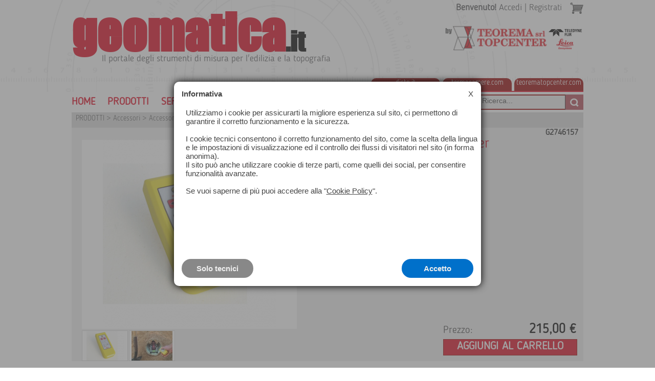

--- FILE ---
content_type: text/html; charset=utf-8
request_url: https://geomatica.it/a.pag/ir-telecomando-per-livello-piper-pzk987kzczk1071.html
body_size: 9757
content:

<!DOCTYPE html PUBLIC "-//W3C//DTD HTML 4.01 Transitional//EN">

<HTML>
<HEAD>

<META http-equiv='Content-Type' content='text/html; charset=utf-8'>
<META name='DESCRIPTION' content="Telecomando per Livello Laser per Fognature Piper">
<META name='KEYWORDS' content="Telecomando per Livello Laser per Fognature Piper">
<META NAME='distribution' content='global'>
<META NAME='RESOURCE-TYPE' content='document'>
<META NAME='robots' content='all'>
<META NAME='robots' content='index'>
<META NAME='robots' content='follow'>
<META NAME='revisit-after' content="2 days">

<script language='javascript' type='text/javascript'>
var larg=window.screen.width*1; var larg2=window.innerWidth*1; if(larg<750){window.location.href=window.location.href+'?/'+larg+'.'+larg2+'/mobilevrs';}

function Menu(aurl){ window.location.href=aurl; }
function ToDeskVers(){
  var flag=confirm('Confermi il passaggio alla versione desktop?\nPotrete ripassare alla versione mobile dal link in fondo al sito');
  if(flag==true){window.location.href=window.location.href+'?/deskvrs';}
}
</script>
<TITLE>Telecomando per Piper</TITLE>
<SCRIPTKO type='text/javascript' src='/awstats_misc_tracker.js'></SCRIPTKO>
<SCRIPT type='text/javascript' src='/conf_files/jscript.js'></SCRIPT>
<SCRIPT type='text/javascript' src='/confadm_files/jscript2.js'></SCRIPT>
<SCRIPT type='text/javascript' src='/conf_files/jscripform.js'></SCRIPT>
<SCRIPT type='text/javascript' src='/conf_files/jquery.min.js'></script>

<script async defer data-website-id='506b8ab7-0b97-452a-adec-35cb6c082546' src='https://stats.vmteca.net/umami.js'></script>

<link rel="apple-touch-icon" sizes="180x180" href="/favicon-apple-touch-icon.png">
<link rel="icon" type="image/png" sizes="32x32" href="/favicon-32x32.png">
<link rel="icon" type="image/png" sizes="16x16" href="/favicon-16x16.png">
<link rel="manifest" href="/favicon.webmanifest">
<link rel="mask-icon" href="/favicon-safari-pinned-tab.svg" color="#5bbad5">
<meta name="msapplication-TileColor" content="#da532c">
<meta name="theme-color" content="#ffffff">

<link rel='stylesheet' href='/templates/style_site1.css' type='text/css'>

<script>
  (function(i,s,o,g,r,a,m){i['GoogleAnalyticsObject']=r;i[r]=i[r]||function(){
  (i[r].q=i[r].q||[]).push(arguments)},i[r].l=1*new Date();a=s.createElement(o),
  m=s.getElementsByTagName(o)[0];a.async=1;a.src=g;m.parentNode.insertBefore(a,m)
  })(window,document,'script','//www.google-analytics.com/analytics.js','ga');
  ga('create','UA-86516135-1','www.geomatica.it');
  ga('require','displayfeatures');
  ga('set','anonymizeIp',true);
  ga('send', 'pageview');
</script>
  
</HEAD>
<BODY id=fullbody topmargin=0 leftmargin=0 MARGINHEIGHT=0 MARGINWIDTH=0>
<DIV ID=formnt style='position:absolute; left:1px; top:1px; width:20px; height:20px; visibility:hidden; background:#ff0000; z-index:20;'>
  <input type=hidden name=xmobvers id=xmobvers value='0'><input type=hidden name=xmobversrs id=xmobversrs value='0'>
  <DIV><IFRAME id='iformnt' name='iformnt' src='/images/empty.png' width=20 height=20 frameborder=0 marginwidth=0 marginheight=0 scrolling=no align=left></IFRAME></DIV>
</DIV>
<DIV ID=zoom_gallery style='position:absolute; left:20px; top:10px; width:800px; height:600px; margin:0px; z-index:30; display:none;'>&nbsp;</DIV>
<DIV id=GreyScreen class=GreyScreen>&nbsp;</DIV>
<center>

<DIV id=maindiv style='position:relative; width:100%; margin:0px;'>

  <script type="text/javascript">
	function LinkDiv(quale,stato){
	  var kk=document.getElementById('LinkBase'+quale);
	  if(stato=='S'){var sts='block';}else{var sts='none';}
	  kk.style.display=sts;
	}
  </script>
  
  <script language='javascript' type='text/javascript'>
    // Nasconte tutte le tendine tranne quella indicata che viene visualizzata
    function SumMenuZ(){ document.getElementById('Tsubmn').style.display='none'; document.getElementById('TsubmnBox').innerHTML='&nbsp;'; }
    function SumMenuO(key){
	  if(document.getElementById('HtmlSubmn'+key)){
	    document.getElementById('TsubmnBox').innerHTML=document.getElementById('HtmlSubmn'+key).innerHTML; document.getElementById('Tsubmn').style.display='block';
	  }else{ SumMenuZ(); }
	}
  </script>
  <TABLE id=bigone width=100% height=100% BORDER=0 CELLSPACING=0 CELLPADDING=0>
  <TR height=180 style='background:#FFFFFF url(/images/sfondobar.png) no-repeat center center;'>
    <TD valign=top align=center onmouseover="SumMenuZ();">
	  <DIV style='position:relative; width:1000px; height:180px; margin:0px;'>
        <input id=act_url name=act_url value='/a.pag/ir-telecomando-per-livello-piper-pzk987kzczk1071.html' type=hidden><input id=CarreBottnp name=CarreBottnp value="<img src='/images/empty.png' width=1 height=8><br>!#TXT#! &nbsp;&nbsp;" type=hidden>
	    <DIV style='font-family:xlogo,Arial,Verdana,sans-serif; position:absolute; left:0px; top:-10px; width:600px; height:100px; cursor:pointer; text-align:left; font-size:95px; color:#E2001A;' onClick="Menu('/a.pag/strumenti-topografici-stazioni-totali-pzk1kzpsxzk705.html');">
		  <b>geomatica<span style='color:#000000; font-size:50px;'>.it</span></b>
		</DIV>
	    <DIV style='position:absolute; left:59px; top:105px; width:550px; height:20px; cursor:pointer; text-align:left; font-size:18px; color:#58585A;' onClick="Menu('/a.pag/strumenti-topografici-stazioni-totali-pzk1kzpsxzk705.html');">
		  Il portale degli strumenti di misura per l'edilizia e la topografia
		</DIV>
	    <DIV style='position:absolute; left:724px; top:50px; width:276px; height:50px; cursor:pointer; background:url(/images/logo_teorema55.png) no-repeat center center' onClick="Menu('/a.pag/strumenti-topografici-stazioni-totali-pzk1kzpsxzk705.html');"> </DIV>
	    <DIV style='position:absolute; left:580px; top:153px; width:420px; height:25px;'>
		  <div id=LinkBase1 style='position:absolute; left:5px; top:-83px; width:135px; height:120px; display:none;'>
		    <div class=LinkDiv> </div>
			<div style='position:absolute; left:5px; top:10px; width:45px; height:60px; background:url(/images/link_disto60.png) no-repeat center center;'> </div>
			<div style='position:absolute; left:45px; top:10px; width:90px; height:100px; font-size:left; color:#222222; font-size:14px;'>Distanziometri laser Leica</div>
		  </div>
		  <div id=LinkBase2 style='position:absolute; left:145px; top:-83px; width:135px; height:120px; display:none;'>
		    <div class=LinkDiv> </div>
			<div style='position:absolute; left:5px; top:10px; width:45px; height:60px; background:url(/images/link_termo60.png) no-repeat center center;'> </div>
			<div style='position:absolute; left:45px; top:10px; width:90px; height:100px; font-size:left; color:#222222; font-size:14px;'>Termografia IR Termocamere Flir</div>
		  </div>
		  <div id=LinkBase3 style='position:absolute; left:285px; top:-83px; width:135px; height:120px; display:none;'>
		    <div class=LinkDiv> </div>
			<div style='position:absolute; left:5px; top:10px; width:45px; height:60px; background:url(/images/link_topce60.png) no-repeat center center;'> </div>
			<div style='position:absolute; left:45px; top:10px; width:90px; height:100px; font-size:left; color:#222222; font-size:14px;'>Strumentazione Topografica Usata e Certificata</div>
		  </div>
		  <a href='http://www.disto.it/'><div class=LinkWbOff onmouseover="this.className='LinkWbOvr'; LinkDiv('1','S');" onmouseout="this.className='LinkWbOff'; LinkDiv('1','N');">disto.it</div></a>
		  <a href='http://www.termocamere.com/'><div class=LinkWbOff onmouseover="this.className='LinkWbOvr'; LinkDiv('2','S');" onmouseout="this.className='LinkWbOff'; LinkDiv('2','N');">termocamere.com</div></a>
		  <a href='http://www.teorematopcenter.com/'><div class=LinkWbOff onmouseover="this.className='LinkWbOvr'; LinkDiv('3','S');" onmouseout="this.className='LinkWbOff'; LinkDiv('3','N');">teorematopcenter.com</div></a>
		</DIV>
        <DIV style='position:absolute; left:540px; top:178px; width:460px; height:2px; overflow:hidden; background:#E2001A;'> </DIV>
        <DIV id=BarLogBott class=BarLogBott style='position:absolute; left:558px; top:5px; width:400px; height:35px; overflow:hidden; text-align:right;'><b>Benvenuto!</b>  <a href='#' onClick="GoLoginShow('1');">Accedi</a> | <span class=BarLogBott2><a href='#' onClick="Menu('/a.pag?p=23');">Registrati</a></span></DIV>
		<DIV id=CarreBottn class=MenuCarreOff onmouseover="this.className='MenuCarreOn';" onmouseout="this.className='MenuCarreOff';" onClick="Menu('index.php?s=115');" style='position:absolute; left:973px; top:5px;'> </DIV>
  </DIV>
	</TD>
  </TR>
  <TR height=40>
    <TD valign=top align=center>
	  <DIV style='position:relative; width:100%; height:40px; background:#FFFFFF; z-index:5;'>
	    <DIV style='position:absolute; display:none; left:0px; top:20px; width:100%; height:20px; z-index:5; border-width:1px; border-style:none none solid none; border-color:#BBBBBB; border-radius:0px; box-shadow:0px 0px 8px 0px #BBBBBB;'></DIV>
	    <DIV style='position:absolute; display:none; left:0px; top:0px; width:100%; height:39px; background:#FFFFFF; z-index:5;'> </DIV>
	    <DIV id=02x style='position:relative; width:1000px; height:40px; margin:0px; z-index:5;'>
  <DIV id=TopBar02 style='position:absolute; left:0px; top:0px; height:40px; text-align;left;'>
  <TABLE height=40 BORDER=0 CELLSPACING=0 CELLPADDING=0><TR>
  <TD class=BarSup2BottOFF onmouseover="this.className='BarSup2BottON'; SumMenuZ();" onmouseout="this.className='BarSup2BottOFF';" onClick="Menu('/a.pag/strumenti-topografici-stazioni-totali-pzk1kzpsxzk705.html');" align=left>Home&nbsp;&nbsp;</TD>
      <TD class=BarSup2BottOFF onmouseover="this.className='BarSup2BottON'; SumMenuO('907');" onmouseout="this.className='BarSup2BottOFF';"  align=center>&nbsp;&nbsp;PRODOTTI&nbsp;&nbsp;</TD>
    <TD class=BarSup2BottOFF onmouseover="this.className='BarSup2BottON'; SumMenuO('1381');" onmouseout="this.className='BarSup2BottOFF';" onClick="Menu('/cat.pag/servizi-czk1381kzpsxzk515.html');" align=center>&nbsp;&nbsp;SERVIZI <NOSCRIPT><A href='/cat.pag/servizi-czk1381kzpsxzk515.html'>Servizi</A></NOSCRIPT>&nbsp;&nbsp;</TD>
    <TD class=BarSup2BottOFF onmouseover="this.className='BarSup2BottON'; SumMenuO('1188');" onmouseout="this.className='BarSup2BottOFF';" onClick="Menu('/cat.pag/chi-siamo-czk1188kzpsxzk515.html');" align=center>&nbsp;&nbsp;CHI SIAMO<NOSCRIPT><A href='/cat.pag/chi-siamo-czk1188kzpsxzk515.html'>CHI SIAMO</A></NOSCRIPT>&nbsp;&nbsp;</TD>
    <TD class=BarSup2BottOFF onmouseover="this.className='BarSup2BottON'; SumMenuO('1354');" onmouseout="this.className='BarSup2BottOFF';" onClick="Menu('/cat.pag/contatti-czk1354kzpsxzk515.html');" align=center>&nbsp;&nbsp;CONTATTI<NOSCRIPT><A href='/cat.pag/contatti-czk1354kzpsxzk515.html'>CONTATTI</A></NOSCRIPT>&nbsp;&nbsp;</TD>
    <TD class=BarSup2BottOFF onmouseover="this.className='BarSup2BottON'; SumMenuO('1409');" onmouseout="this.className='BarSup2BottOFF';" onClick="Menu('/cat.pag/lavora-con-noi-czk1409kzpsxzk515.html');" align=center>&nbsp;&nbsp;Lavora Con noi<NOSCRIPT><A href='/cat.pag/lavora-con-noi-czk1409kzpsxzk515.html'>Lavora Con noi</A></NOSCRIPT>&nbsp;&nbsp;</TD>
  </TR></TABLE>
  </DIV>
        <DIV id=Tsubmn style='position:absolute; left:0px; top:40px; width:1000px; display:none; background: url(/images/submenu_bgx.png) repeat; z-index:5; border-width:1px; border-style:solid; border-color:#999999; border-radius:0px; box-shadow:0px 0px 8px 0px #999999;'><TABLE width=100% BORDER=0 CELLSPACING=0 CELLPADDING=0>
       <TR height=1><TD><img src='/images/empty.png'></TD></TR>
       <TR id=TsubmnBox><TD>&nbsp;</TD></TR>
       <TR height=20><TD><img src='/images/empty.png'></TD></TR>
       <TR height=5><TD><img src='/images/empty.png'></TD></TR>
      </TABLE></DIV>

        <DIV id=HtmlSubmn907 style='display:none; width:1px; height:1px; overflow:hidden;'>
        <DIV class=BarSubBoxC>
          <DIV class=BarSubBoxF>
            <DIV class=BarSubTBottOFF onmouseover="this.className='BarSubTBottON';" onmouseout="this.className='BarSubTBottOFF';" onClick="Menu('/cat.pag/[base64].html');">STAZIONI TOTALI  </DIV>
            <DIV class=BarSubBottOFF onmouseover="this.className='BarSubBottON';" onmouseout="this.className='BarSubBottOFF';" onClick="Menu('/cat.pag/stazione-totale-leica-ms60-czk1140kzpsxzk520.html');">Stazione Totale Leica MS60</DIV>
            <DIV class=BarSubBottOFF onmouseover="this.className='BarSubBottON';" onmouseout="this.className='BarSubBottOFF';" onClick="Menu('/cat.pag/stazioni-totali-robotizzate--czk852kzpsxzk520.html');">Stazioni Totali Robotizzate </DIV>
            <DIV class=BarSubBottOFF onmouseover="this.className='BarSubBottON';" onmouseout="this.className='BarSubBottOFF';" onClick="Menu('/cat.pag/stazioni-totali-manuali-czk1348kzpsxzk520.html');">Stazioni Totali Manuali</DIV>
          </DIV>
          <DIV class=BarSubBoxF>
            <DIV class=BarSubTBottOFF onmouseover="this.className='BarSubTBottON';" onmouseout="this.className='BarSubTBottOFF';" onClick="Menu('/cat.pag/sistemi-gpsgnss-czk975kzpsxzk520.html');">SISTEMI GPS/GNSS</DIV>
          </DIV>
          <DIV class=BarSubBoxF>
            <DIV class=BarSubTBottOFF onmouseover="this.className='BarSubTBottON';" onmouseout="this.className='BarSubTBottOFF';" onClick="Menu('/cat.pag/3d-laser-scanner-blk360-hds-blk360-laser-scanner-rtc360-laser-scanner-p16-laser-scanner-hds-p30-czk1003kzpsxzk520.html');">3D LASER SCANNER</DIV>
            <DIV class=BarSubBottOFF onmouseover="this.className='BarSubBottON';" onmouseout="this.className='BarSubBottOFF';" onClick="Menu('/cat.pag/[base64].html');">Laser Scanner Leica serie BLK</DIV>
            <DIV class=BarSubBottOFF onmouseover="this.className='BarSubBottON';" onmouseout="this.className='BarSubBottOFF';" onClick="Menu('/cat.pag/[base64].html');">Laser Scanner Leica Alta Precisione</DIV>
            <DIV class=BarSubBottOFF onmouseover="this.className='BarSubBottON';" onmouseout="this.className='BarSubBottOFF';" onClick="Menu('/cat.pag/leica-rtc360-laser-scanner-czk443kzpsxzk520.html');">Leica RTC360</DIV>
          </DIV>
          <DIV class=BarSubBoxF>
            <DIV class=BarSubTBottOFF onmouseover="this.className='BarSubTBottON';" onmouseout="this.className='BarSubTBottOFF';" onClick="Menu('/cat.pag/misura-temperatura-corporea-czk1391kzpsxzk520.html');">MISURA TEMPERATURA CORPOREA</DIV>
          </DIV>
          <DIV class=BarSubBoxF>
            <DIV class=BarSubTBottOFF onmouseover="this.className='BarSubTBottON';" onmouseout="this.className='BarSubTBottOFF';" onClick="Menu('/cat.pag/sistemi-di-monitoraggio--czk433kzpsxzk520.html');">SISTEMI DI MONITORAGGIO </DIV>
            <DIV class=BarSubBottOFF onmouseover="this.className='BarSubBottON';" onmouseout="this.className='BarSubBottOFF';" onClick="Menu('/cat.pag/sensori-di-monitoraggio-czk1444kzpsxzk520.html');">Sensori di monitoraggio</DIV>
          </DIV>
          <DIV class=BarSubBoxF>
            <DIV class=BarSubTBottOFF onmouseover="this.className='BarSubTBottON';" onmouseout="this.className='BarSubTBottOFF';" onClick="Menu('/cat.pag/soluzioni-per-il-tunneling-czk900kzpsxzk520.html');">SOLUZIONI PER IL TUNNELING</DIV>
          </DIV>
          <DIV class=BarSubBoxF>
            <DIV class=BarSubTBottOFF onmouseover="this.className='BarSubTBottON';" onmouseout="this.className='BarSubTBottOFF';" onClick="Menu('/cat.pag/sistemi-mobile-mapping-czk1212kzpsxzk520.html');">SISTEMI MOBILE MAPPING</DIV>
          </DIV>
        </DIV>
        <DIV class=BarSubBoxC>
          <DIV class=BarSubBoxF>
            <DIV class=BarSubTBottOFF onmouseover="this.className='BarSubTBottON';" onmouseout="this.className='BarSubTBottOFF';" onClick="Menu('/cat.pag/droni--czk759kzpsxzk520.html');">DRONI</DIV>
          </DIV>
          <DIV class=BarSubBoxF>
            <DIV class=BarSubTBottOFF onmouseover="this.className='BarSubTBottON';" onmouseout="this.className='BarSubTBottOFF';" onClick="Menu('/cat.pag/accessori-strumenti-czk1014kzpsxzk520.html');">ACCESSORI STRUMENTI</DIV>
          </DIV>
          <DIV class=BarSubBoxF>
            <DIV class=BarSubTBottOFF onmouseover="this.className='BarSubTBottON';" onmouseout="this.className='BarSubTBottOFF';" onClick="Menu('/cat.pag/strumenti-da-cantiere--czk329kzpsxzk520.html');">STRUMENTI DA CANTIERE</DIV>
          </DIV>
          <DIV class=BarSubBoxF>
            <DIV class=BarSubTBottOFF onmouseover="this.className='BarSubTBottON';" onmouseout="this.className='BarSubTBottOFF';" onClick="Menu('/cat.pag/rilievo-dinterni-czk1455kzpsxzk520.html');">RILIEVO D'INTERNI</DIV>
          </DIV>
          <DIV class=BarSubBoxF>
            <DIV class=BarSubTBottOFF onmouseover="this.className='BarSubTBottON';" onmouseout="this.className='BarSubTBottOFF';" onClick="Menu('/cat.pag/livelli-czk971kzpsxzk520.html');">LIVELLI</DIV>
          </DIV>
          <DIV class=BarSubBoxF>
            <DIV class=BarSubTBottOFF onmouseover="this.className='BarSubTBottON';" onmouseout="this.className='BarSubTBottOFF';" onClick="Menu('/cat.pag/teodoliti-tacheometri-ed-accessori-czk973kzpsxzk520.html');">TEODOLITI e TACHEOMETRI</DIV>
          </DIV>
          <DIV class=BarSubBoxF>
            <DIV class=BarSubTBottOFF onmouseover="this.className='BarSubTBottON';" onmouseout="this.className='BarSubTBottOFF';" onClick="Menu('/cat.pag/misuratori-stradali-e-rotelle-metriche-czk967kzpsxzk520.html');">MISURATORI STRADALI </DIV>
          </DIV>
        </DIV>
        <DIV class=BarSubBoxC>
          <DIV class=BarSubBoxF>
            <DIV class=BarSubTBottOFF onmouseover="this.className='BarSubTBottON';" onmouseout="this.className='BarSubTBottOFF';" onClick="Menu('/cat.pag/strumenti-outdoor-czk301kzpsxzk520.html');">STRUMENTI OUTDOOR</DIV>
          </DIV>
          <DIV class=BarSubBoxF>
            <DIV class=BarSubTBottOFF onmouseover="this.className='BarSubTBottON';" onmouseout="this.className='BarSubTBottOFF';" onClick="Menu('/cat.pag/controlli-non-distruttivi-czk1310kzpsxzk520.html');">CONTROLLI NON DISTRUTTIVI</DIV>
          </DIV>
          <DIV class=BarSubBoxF>
            <DIV class=BarSubTBottOFF onmouseover="this.className='BarSubTBottON';" onmouseout="this.className='BarSubTBottOFF';" onClick="Menu('/cat.pag/software-czk1288kzpsxzk520.html');">SOFTWARE</DIV>
          </DIV>
          <DIV class=BarSubBoxF>
            <DIV class=BarSubTBottOFF onmouseover="this.className='BarSubTBottON';" onmouseout="this.className='BarSubTBottOFF';" onClick="Menu('/cat.pag/disto-lino-3d-disto-czk294kzpsxzk520.html');">DISTO - LINO -  3D DISTO</DIV>
          </DIV>
          <DIV class=BarSubBoxF>
            <DIV class=BarSubTBottOFF onmouseover="this.className='BarSubTBottON';" onmouseout="this.className='BarSubTBottOFF';" onClick="Menu('/cat.pag/termocamere-ir-e-termoigrometri-flir-czk996kzpsxzk520.html');">TERMOCAMERE "IR" e  TERMOIGROMETRI FLIR</DIV>
          </DIV>
          <DIV class=BarSubBoxF>
            <DIV class=BarSubTBottOFF onmouseover="this.className='BarSubTBottON';" onmouseout="this.className='BarSubTBottOFF';" onClick="Menu('/cat.pag/metereologia-temperatura-umidit-czk969kzpsxzk520.html');">METEOROLOGIA, TEMPERATURA e UMIDITA'</DIV>
          </DIV>
          <DIV class=BarSubBoxF>
            <DIV class=BarSubTBottOFF onmouseover="this.className='BarSubTBottON';" onmouseout="this.className='BarSubTBottOFF';" onClick="Menu('/cat.pag/sistemi-di-video-ispezione-czk1164kzpsxzk520.html');">SISTEMI DI VIDEO ISPEZIONE</DIV>
          </DIV>
        </DIV>
      </DIV>

  
  <DIV id=TopBar03 style='position:absolute; left:790px; top:5px; width:210px; height:30px; background:#960000; overflow:hidden;'>
    <DIV style='position:absolute; left:2px; top:2px; width:180px; height:26px; background:#F2F2F2; overflow:hidden;'> </DIV>
	<div id=fkcrc style='width:1px; height:1px; overflow:hidden; display:none'>a.pag/ricerca-szk102kzpsxzk710</div>
    <div style='position:absolute; top:3px; left:10px; width:162px; height:15px;'><input name=kkey id=kkey onclick="this.value='';" onkeypress="if(event.keyCode==13) RicercaKey();" style='width:162px; color:#444444; font-size:14px; border-width:0px; background: url(/images/empty.png) repeat transparent;' value="Ricerca..." type=text></div>
    <div style='position: absolute; top:-2px; left:174px; width:36px; height:34px; cursor:pointer; background: url(/images/cerca.png) no-repeat left top;' onclick="RicercaKey();">&nbsp;</div>
  </DIV>
  </DIV>
	  </DIV>
	</TD>
  </TR>
  <TR height=95%>
    <TD valign=top align=center onmouseover="SumMenuZ();">
	  <DIV id=bodyzone style='position:relative; width:1000px; height:100%; margin:0px; background:#FFFFFF;'>
	    <center>
	    <DIV class=CatTree2 style='position:relative; width:1000px; height:30px; text-align:left; margin:0px 0px 0px 0px;'>
<img src='/images/empty.png' width=1 height=5><br>
&nbsp; <a href="/cat.pag/prodotti-czk907kzpsxzk610.html">PRODOTTI</a><NOSCRIPT><A href='/cat.pag/prodotti-czk907kzpsxzk610.html'>PRODOTTI</A></NOSCRIPT> > <a href="/cat.pag/accessori-strumenti-czk1014kzpsxzk610.html">Accessori</a><NOSCRIPT><A href='/cat.pag/accessori-strumenti-czk1014kzpsxzk610.html'>Accessori</A></NOSCRIPT> > <a href="/cat.pag/accessori-livelli-czk1068kzpsxzk610.html">Accessori Livelli</a><NOSCRIPT><A href='/cat.pag/accessori-livelli-czk1068kzpsxzk610.html'>Accessori Livelli</A></NOSCRIPT> > <a href="/cat.pag/ricevitori-e-staffe--ricevitori-movimento-terra-czk1337kzpsxzk610.html">Ricevitori e Staffe / Ricevitori Movimento Terra</a><NOSCRIPT><A href='/cat.pag/ricevitori-e-staffe--ricevitori-movimento-terra-czk1337kzpsxzk610.html'>Ricevitori e Staffe / Ricevitori Movimento Terra</A></NOSCRIPT> </DIV>
  <input type=hidden name=tmpcodart id=tmpcodart value='987'>
  <div style='position:relative; width:100%; height:20px; background:#f2f2f2; margin:0px;'> </div>
  <div style='position:relative; width:100%; background:#F2F2F2; margin:0px;'>
  
    <div style='position:absolute; top:-18px; left:800px; width:190px; text-align:right; overflow:hidden; color:#222222; font-size;15px;'><b>G2746157</b></div>
	<img src='/images/empty.png' width=1 height=4><br>
  
  <TABLE width=1000 BORDER=0 CELLSPACING=0 CELLPADDING=0><tr><td rowspan=2 valign=top>
  <div style='position:relative; width:420px; left:20px; float:left; margin:0px;'><DIV id=GL1mainFVgallery style='position:relative; width:420px; height:433px; margin:0px 0px 0px 0px;  overflow:hidden;' onMouseOver="GalSFfadeBNew('GL1',25,0.1,'','');" onMouseOut="GalSFfadeBNew('GL1',25,-0.1,'','');">
  <DIV id=GL1rullo1FVgallery style='position:absolute; left:0px; top:0px; height:370px;'>
    <DIV style='position:absolute; left:0px; top:0px; width:420px; height:370px; background: #FFFFFF url(/foto/prod_987-19918_big.png) no-repeat center center;'>
      <DIV id=GL1glimgdida_19918 style='width:1px; height:1px; display:none;'></DIV><input type=hidden name=GL1tipo_19918 id=GL1tipo_19918 value='F'> <input type=hidden name=GL1zoom_19918 id=GL1zoom_19918 value='S'>
    </DIV>
    <DIV style='position:absolute; left:420px; top:0px; width:420px; height:370px; background: #FFFFFF url(/foto/prod_987-13073_big.jpg) no-repeat center center;'>
      <DIV id=GL1glimgdida_13073 style='width:1px; height:1px; display:none;'></DIV><input type=hidden name=GL1tipo_13073 id=GL1tipo_13073 value='F'> <input type=hidden name=GL1zoom_13073 id=GL1zoom_13073 value='S'>
    </DIV>
    <DIV style='position:absolute; left:0px; top:0px; width:420px; height:370px; background: #FFFFFF url(/foto/prod_987-19918_big.png) no-repeat center center;'>
      <DIV id=GL1glimgdida_19918 style='width:1px; height:1px; display:none;'></DIV><input type=hidden name=GL1tipo_19918 id=GL1tipo_19918 value='F'> <input type=hidden name=GL1zoom_19918 id=GL1zoom_19918 value='S'>
    </DIV>
  </DIV>
  <input type=hidden name=GL1gallelencokey id=GL1gallelencokey value=' 19918 13073'><input type=hidden name=gallnframe id=GL1gallnframe value='2'><input type=hidden name=gallnframe id=GL1gallnmnframe value='1'>
  <input type=hidden name=GL1hboxgal id=GL1hboxgal value='370'><input type=hidden name=GL1gallnmini id=GL1gallnmini value='4'><input type=hidden name=GL1sxnrot id=GL1sxnrot value='15'><input type=hidden name=GL1loop id=GL1loop value='1'>
  <input type=hidden name=GL1gallposiz id=GL1gallposiz value='1'><input type=hidden name=GL1gallposizmn id=GL1gallposizmn value='1'>
  <input type=hidden name=GL1hboxnav id=GL1hboxnav value='80'><input type=hidden name=GL1hboxdida id=GL1hboxdida value='48'><input type=hidden name=GL1hmenoxvideo id=GL1hmenoxvideo value='50'>
  <input type=hidden name=AutoRunJS-gallery id=AutoRunJS-gallery value="AutoBoxRulloStartNew(420,'-','GL1','5000');">
      <DIV id=GL1posmaschgall style='position:absolute; left:180px; top:0px; width:60px; height:20px; padding-top:3px; background: url(/images/maschera_numpag.png) no-repeat top center; text-align:center; font-weight:bold; font-size:10px; color:#EEEEEE; overflow:hidden; opacity:0.0; filter:alpha(opacity=0);''>&nbsp;</DIV>
      <DIV id=GL1snmaschgall onClick="GalMoveNew(420,'+',-1,'GL1'); GalMoveZLoop('GL1');" style='position:absolute; left:0px; top:121px; width:35px; height:80px; cursor:pointer; background: url(/images/maschera_navds.png) no-repeat top left; opacity:0.0; filter:alpha(opacity=0);''>&nbsp;</DIV>
      <DIV id=GL1zoommaschgall onClick="GalZoomNew(987,'GL1','ZL1'); GalMoveZLoop('GL1');" style='position:absolute; left:170px; top:121px; width:80px; height:80px; display:none; cursor:pointer; background: url(/images/maschera_zoom.png) no-repeat center center; opacity:0.0; filter:alpha(opacity=0);''>&nbsp;</DIV>
      <DIV id=GL1dsmaschgall onClick="GalMoveNew(420,'-',1,'GL1'); GalMoveZLoop('GL1');" style='position:absolute; left:385px; top:121px; width:35px; height:80px; cursor:pointer; background: url(/images/maschera_navsn.png) no-repeat top right; opacity:0.0; filter:alpha(opacity=0);''>&nbsp;</DIV>
      <DIV id=GL1didmaschgall style='position:absolute; left:0px; top:322px; width:420px; height:41px; padding:4px;  background: url(/images/maschera_dida.png); text-align:left; display:none; color:#EEEEEE; overflow:hidden; opacity:0.0; filter:alpha(opacity=0);''>&nbsp;</DIV>
  <DIV id=GL1rullo2FVgallery style='position:absolute; left:0px; top:373px; height:60px; cursor:pointer;'>
    <DIV style='position:absolute; left:0px; top:0px; width:90px; height:60px; background: #FFFFFF url(/foto/prod_987-19918_sml.png) no-repeat center center;'>
    <DIV style='position:absolute; left:0px; top:0px; width:88px; height:58px; overflow:hidden;' class=GallMin_Off onMouseOver="this.className='GallMin_Ovr';" onMouseOut="this.className='GallMin_Off';" onClick="GalMoveToNew(1,420,'GL1'); GalMoveZLoop('GL1');">&nbsp;</DIV>
    </DIV>
    <DIV style='position:absolute; left:92px; top:0px; width:90px; height:60px; background: #FFFFFF url(/foto/prod_987-13073_sml.jpg) no-repeat center center;'>
    <DIV style='position:absolute; left:0px; top:0px; width:88px; height:58px; overflow:hidden;' class=GallMin_Off onMouseOver="this.className='GallMin_Ovr';" onMouseOut="this.className='GallMin_Off';" onClick="GalMoveToNew(2,420,'GL1'); GalMoveZLoop('GL1');">&nbsp;</DIV>
    </DIV>
  </DIV>
</DIV>
<script language='javascript' type='text/javascript'>AutoBoxRulloStartNew(420,'-','GL1','5000');</script>
</div></td><td valign=top>
    <div class=TitoloArt style='position:relative; top:-5px; left:20px; width:520px; text-align:left; margin:0px; overflow:hidden;'>
	  <h1>IR Telecomando per Livello Piper</h1>
  
	</div>
	</td></tr>
	<tr><td valign=bottom>
    <div style='position:relative; width:520px; left:20px; text-align:left; margin:0px;'>
	
	<div class=TxtPaginaLbl style='height:70px; float:right;'>
	  <div style='position:relative; width:260px; margin:0px;'>
	    <div style='position:relative; width:80px; float:left; margin:0px;'>Prezzo:</div> <div class=TxtPaginaPrz style='float:right; margin:0px;'>215,<span class=>00</span>&nbsp;€</div>
		<div style='position:relative; width:1px; height:1px; margin:0px; overflow:hidden; clear:both;'> </div>
	  </div>
	  <div class=TxtPagCarrOff onmouseover="this.className='TxtPagCarrOn'" onmouseout="this.className='TxtPagCarrOff'" onClick="Compra(event,document.getElementById('tmpcodart').value,'0');" style='position:relative; margin:0px;'><nobr>AGGIUNGI AL CARRELLO</nobr></div>
	</div>
	<div style='position:relative; width:1px; height:1px; margin:0px; overflow:hidden; clear:both;'> </div>
	
      <script type="text/javascript">
	    function QtaOx(va){ var qtacmd=document.getElementById('qtaox');  var qta=qtacmd.value*1;  qta+=va*1;  if(qta<1){qta=1;}  if(qta>9999){qta=9999;}  qtacmd.value=qta; }
	    function OpzOx(id,num){ document.getElementById('tmpcodart').value=id; for(i=1;i<=document.getElementById('onshopnr').value;i++){document.getElementById('PrzOpzR'+i).style.background='#FFFFFF';} document.getElementById('PrzOpzR'+num).style.background='#EDD7D7';}
	    function OpzOxRl(id,num){ var act=document.getElementById('tmpcodart').value; if(id==act){var chcol='#EDD7D7';}else{var chcol='#FFFFFF';} document.getElementById('PrzOpzR'+num).style.background=chcol; }
	  </script>
	</div>
  
	</td></tr></table>
  </div>
  
  <div class=TxtPagina style='position:relative; width:100%; background:#FFFFFF; text-align:left; margin:20px 0px 0px 0px;'>
  
  </div>
  
	    </center>
	  </DIV>
	</TD>
  </TR>
  <TR height=20 style='background:#FFFFFF;'>
    <TD valign=top align=center>&nbsp;</TD>
  </TR>
  
  <TR style='background:#FFFFFF;'>
    <TD valign=top align=center>
      <DIV style='position:relative; width:1000px; margin:0px; text-align:left;'><b>TAG:</b></div>
      <DIV id=fastlink style='position:relative; width:1000px; height:100%; margin:0px; text-align:left;'>
	<a class=blnk2 href='/cat.pag/[base64].html'>stazioni totali leica</a>, <a class=blnk4 href='/a.pag/stazione-totale-leica-ms60-stazioni-totali-leica-ms60-multistation-leica-ms60-pzk3257.html'>stazione totale leica ms60</a>, <a class=blnk5 href='/a.pag/pagina-pzk2532.html'>aibot drone</a>, <a class=blnk2 href='/cat.pag/blk3d-leica-misurazioni-3d-in-tempo-reale-czk1330.html'>BLK 3D</a>, <a class=blnk5 href='/a.pag/gps-topografici-leica-gs16--pzk3860.html'>gps topografico leica GS16</a>, <a class=blnk4 href='/cat.pag/strumenti-da-cantiere--czk329.html'>strumenti da cantiere</a>, <a class=blnk2 href='/a.pag/laser-blk360--blk360--laser-scanner-leica-blk360--hds-leica-blk360-laser-scanner-3d-leica-blk360-laser-scanner-blk360-pzk4131.html'>laser scanner blk360</a>, <a class=blnk1 href='/a.pag/stazione-totale-leica-nova-ts60-stazioni-totali-leica-nova-ts60-stazione-totale-leica-monitoraggio-pzk3256.html'>stazione totale TS60</a>, <a class=blnk1 href='/a.pag/laser-scanner-leica-p40-hds-leica-p40-laser-scanner-3d-leica-p40-scanstation-leica-p40-pzk3202.html'>3D laser scanner P40</a>, <a class=blnk5 href='/cat.pag/[base64].html'>laser scanner leica</a>, <a class=blnk4 href='/cat.pag/sistemi-di-monitoraggio--czk433.html'>sistemi di monitoraggio leica</a>, <a class=blnk3 href='/cat.pag/livelli-czk971.html'>livelli da cantiere</a>, <a class=blnk5 href='/cat.pag/livelli-ingengneria-na2-nak2--czk653.html'>livelli ottici</a>, <a class=blnk2 href='/a.pag/pagina-pzk4599.html'>gps gnss leica gs07</a>, <a class=blnk1 href='/cat.pag/livelli-laser-leica-serie-rugbychamaleon-czk1213.html'>rugby leica</a>, <a class=blnk3 href='/a.pag/stazione-leica-ts13-pzk4611.html'>stazione totale leica ts13</a>, <a class=blnk3 href='/a.pag/stazione-totale-leica-ms60-stazioni-totali-leica-ms60-multistation-leica-ms60-pzk3257.html'>multistation leica</a>, <a class=blnk1 href='/a.pag/pagina-pzk3426.html'>palmare leica zeno 20</a>, <a class=blnk2 href='/a.pag/laser-blk360--blk360--laser-scanner-leica-blk360--hds-leica-blk360-laser-scanner-3d-leica-blk360-laser-scanner-blk360-pzk4131.html'>HDS BLK360</a>, <a class=blnk1 href='/a.pag/laser-blk360--blk360--laser-scanner-leica-blk360--hds-leica-blk360-laser-scanner-3d-leica-blk360-laser-scanner-blk360-pzk4131.html'>Leica BLK360</a>, <a class=blnk3 href='/a.pag/laser-scanner-leica-rtc360--rtc-360-rtc360--hds-rtc360--laser-scanner-leica-3d-rtc360--laser-scanner-leica-rtc360-3d-laser-scanner--laser-scanner--hds--3d-laser-scanner--miglior-prezzo-pzk4571.html'>Laser Scanner RTC360</a>.
  	  </DIV>
	</TD>
  </TR>
	
  <TR height=5 style='background:#FFFFFF;'>
    <TD valign=top align=center>&nbsp;</TD>
  </TR>
  <TR height=222 style='background:#E2001A;'>
    <TD valign=top align=center>
      <DIV id=bootbar style='position:relative; width:1000px; height:100%; margin:0px;'>
	    
  <DIV id=BottBar02 style='position:absolute; left:0px; top:40px; width:1000px; height:207px; overflow:hidden; text-align:center;;'>
    <DIV class=FirmaPag1 style='position:absolute; left:0px; top:0px; width:286px; height:167px; overflow:hidden;'>
	<span class=FirmaPagTit>TEOREMA Srl</span><br><img src='/images/empty.png' width=1 height=8><br>
      <a href='/a.pag/chi-siamo-pzk8kzpsxzk625.html'>Chi siamo</a><br><img src='/images/empty.png' width=1 height=5><br>
      <a href='/a.pag/dove-siamo-pzk17kzpsxzk625.html'>Dove siamo</a><br><img src='/images/empty.png' width=1 height=5><br>
      <a href='/a.pag/lavora-con-noi-pzk6.html'>Lavora con noi</a><br><img src='/images/empty.png' width=1 height=5><br>
      <a href='/a.pag/contattaci-pzk4kzpsxzk510.html'>Contattaci</a><br><img src='/images/empty.png' width=1 height=5>
	</DIV>
	<DIV style='position:absolute; left:296px; top:0px; width:2px; height:167px; background: url(/images/bottombar_sep.png) repeat-y;'><img src='/images/empty.png' width=1 height=1></DIV>
    <DIV class=FirmaPag1 style='position:absolute; left:316px; top:0px; width:296px; height:167px; overflow:hidden;'>
	<span class=FirmaPagTit>SERVIZI</span><br><img src='/images/empty.png' width=1 height=8><br>
      <a href='/a.pag/assistenza-post-vendita-pzk3856.html'>Assistenza Post Vendita</a><br><img src='/images/empty.png' width=1 height=5><br>
      <a href='/a.pag/finanziamenti-noleggio-operativo-pzk3857.html'>Finanziamenti Noleggio</a><br><img src='/images/empty.png' width=1 height=5><br>
      <a href='/a.pag/laboratorio-di-assistenza-pzk3855.html'>Laboratorio di assistenza</a><br><img src='/images/empty.png' width=1 height=5><br>
      <a href='/a.pag/tps-teorema-privilege-service-pzk3859.html'>TPS Teorema Privilege Service</a><br><img src='/images/empty.png' width=1 height=5><br>
      <a href='/a.pag/educational-pzk3858.html'>Educational</a><br><img src='/images/empty.png' width=1 height=5><br>
      <a href='/a.pag/novit-ed-eventi-pzk4787.html'>Novità ed Eventi</a><br><img src='/images/empty.png' width=1 height=5><br>
	</DIV>
    <DIV class=FirmaPag1 style='position:absolute; left:530px; top:0px; width:100px; height:167px; overflow:hidden;'>
	<span class=FirmaPagTit>CATALOGO</span><br><img src='/images/empty.png' width=1 height=8><br>
      <a href='/a.pag/catalogo-sfogliabile-teorema-pzk4980kzczk945.html'><img src='/foto/prod_4907-21481_big.png' width=95 height=auto></a>
	</DIV>
	<DIV style='position:absolute; left:644px; top:0px; width:2px; height:167px; background: url(/images/bottombar_sep.png) repeat-y;'><img src='/images/empty.png' width=1 height=1></DIV>
    <DIV class=FirmaPag1 style='position:absolute; left:664px; top:0px; width:296px; height:167px; overflow:hidden;'>
	<span class=FirmaPagTit>NEWSLETTER</span><br><img src='/images/empty.png' width=1 height=8><br>
      <a href='/a.pag/registra-profilo-pzk23kzpsxzk625.html'>Iscriviti alla nostra newsletter per essere sempre aggiornato sulle ultime novità dei prodotti e delle offerte in corso</a><br><img src='/images/empty.png' width=1 height=4><br>
	  <DIV id=footer_social style='position:absolute; left:0px; top:125px; width:296px; height:40px; overflow:hidden; text-align:right;'>
	    <a href='https://www.facebook.com/Teorema.news/' target=_new alt='Facebook' title='Facebook'><img src='/images/footer_fb.png' width=35 height=35 border=0></a><img src='images/empty.png' width=10 height=1>
	    <a href='https://www.linkedin.com/company/teorema-topcenter-milano/' target=_new><img src='/images/footer_in.png' width=35 height=35 border=0 alt='Linkedin' title='Linkedin'></a><img src='images/empty.png' width=10 height=1>
	    <a href='https://www.youtube.com/user/teoremasrlmi' target=_new><img src='/images/footer_yt.png' width=35 height=35 border=0 alt='You Tube' title='You Tube'></a>
	  <DIV>
    </DIV>
 </DIV>
  
  	  </DIV>
	</TD>
  </TR>
  <TR height=60 style='background: url(/images/riga_fondo.png) repeat-x top left;'>
    <TD valign=top align=center>
	  <DIV style='position:relative; width:1000px; height:60px; margin:0px;'>
        <DIV class=SiteMap style='position:absolute; width:100px; height:20px; left:0px; top:20px;'><a href='/a.pag/sitemap-pzk60kzpsxzk615.html'>Sitemap</a></DIV>
	    <div class=FirmaPag style='position:absolute; width:760px; height:20px; left:100px; top:20px;'>
		  © 2021 Teorema S.r.l. - P.I./C.F. 08379270153 - REA MI 1224723 - cap.soc. 100.000 € i.v. - Milano &nbsp; - &nbsp;  
          <a href='/a.pag/condizioni-di-vendita-pzk16kzpsxzk625.html'>Condizioni di vendita</a> - 
          <a href='/a.pag/trattamento-dei-dati-pzk10kzpsxzk625.html'>Trattamento dei dati</a>
		</div>
	    <div class=FirmaPagTs style='position:absolute; width:100px; height:20px; left:860px; top:20px; font-size:11px; text-align:right;'>Powered by Tecsia</div>
	  </DIV>
	</TD>
  </TR>
  </TABLE>
  
<DIV ID=add_carrm style='left:200px; top:250px; position:absolute; width:293px; height:200px; margin:0px; z-index:30; display:none;'>
  <DIV style='position:relative; width:293px; height:28px; background: url(images/carrello_barrasup.gif);'>
    <DIV class=CarreBoxTit style='position:absolute; left:15px; top:6px; margin:0px;'>Aggiungi al carrello</DIV>
    <DIV class=CarreBoxTit style='position:absolute; left:260px; top:4px; margin:0px;'><a href='#' onClick='CompraHide();' class=CarreBoxLnk1 title="Chiudi">&nbsp;X&nbsp;</a></DIV>
  </DIV>
  <DIV style='position:relative; width:293px; height:127px; background: url(images/carrello_sfondo.gif) repeat-y;'>
    <DIV ID=add_carr_txt style='position:absolute; width:263px; height:117px; left:15px; top:5px; margin:0px; text-align:left; z-index:30;'> testo descrittivo ecc.</DIV>
  </DIV>
  <DIV style='position:relative; width:293px; height:45px; background: url(images/carrello_barrainf.gif);'>
    <a href='#' onClick='CompraExe();' class=CarreBoxLnk2 style='position:absolute; left:185px; top:12px; width:100px; height:18px; margin:0px;'><img src='/images/empty.png' width=1 height=2 border=0><br>&nbsp;OK&nbsp;</a>
  </DIV>
</DIV>

<DIV id=carreadded class=CarreAdded style='left:200px; top:250px; position:absolute; display:none;' onClick="this.style.display='none'"><img src='/images/empty.png' width=1 height=12><br><b>Articolo aggiunto al carrello</b></DIV>

<DIV ID=carrezDIV style='display:none; left:1px; top:6px; width:20px; height:20px; position:absolute; margin:0px; background:#3D4144;'>
  <IFRAME id='carrez' name='carrez' src='/images/empty.png' width=20 height=20 frameborder=0 marginwidth=0 marginheight=0 scrolling=no align=left></IFRAME>
</DIV>
<DIV ID=SchDescr style='left:200px; top:450px; position:absolute; width:224px; height:84px; margin:0px; z-index:30; display:none; background:#E6E4E5; border-width:1px; border-style:solid; border-color:#555555; cursor:pointer;' onclick='SchDescrOff();'>
  <DIV ID=SchDescrTxt style='left:2px; top:2px; position:absolute; width:220px; height:84px; margin:0px; font-family:Tahoma,Arial; font-size:11px; color:#000000; text-align:center;'>&nbsp;</DIV>
</DIV>

</DIV>

<DIV ID=MultiFunzDV style='position:absolute; left:20px; top:10px; width:100px; height:50px; margin:0px; z-index:30; display:none; cursor:pointer; background:url(/images/empty.png) repeat;' onClick="MultiFunzDVFade(-0.1);">&nbsp;</DIV>

<DIV ID=CLD_DV style='position:absolute; left:20px; top:10px; width:228px; height:50px; margin:0px; z-index:31; display:none;'>&nbsp;</DIV>

<DIV id=Box2DVLogin style='position:absolute; left:295px; top:200px; display:none; width:410px; height:310px; z-index:30; background: url(/images/box_login_410x310.png) no-repeat top left;'>&nbsp;</DIV>

  <DIV id='CookieGrey' class='CookieBaxGr'></DIV>
  <DIV id='CookieBar' class='CookieBax' style='z-index:111;'>
    <DIV class='CookieBaxTit'>Informativa</DIV><DIV class='CookieBaxX' onClick="CookieBarSet('NO');" onmouseover="this.className='CookieBaxXOn';" onmouseout="this.className='CookieBaxX';">X</DIV>
	<DIV style='clear:both;'></DIV>
	<DIV class='CookieBaxTxt'>Utilizziamo i cookie per assicurarti la migliore esperienza sul sito, ci permettono di garantire il corretto funzionamento e la sicurezza.<br><br>I cookie tecnici consentono il corretto funzionamento del sito, come la scelta della lingua e le impostazioni di visualizzazione ed il controllo dei flussi di visitatori nel sito (in forma anonima).<br>Il sito può anche utilizzare cookie di terze parti, come quelli dei social, per consentire funzionalità avanzate.<br><br>Se vuoi saperne di più puoi accedere alla "<a href="javascript:ShowCookieInfo('10');">Cookie Policy</a>".</DIV>
    <DIV class='CookieBaxNo' onClick="CookieBarSet('NO');" onmouseover="this.className='CookieBaxNoOn';" onmouseout="this.className='CookieBaxNo';">Solo tecnici</DIV>
	<DIV class='CookieBaxSi' onClick="CookieBarSet('SI');" onmouseover="this.className='CookieBaxSiOn';" onmouseout="this.className='CookieBaxSi';">Accetto</DIV>
	<DIV style='clear:both;'></DIV>
  </DIV>
  <DIV id='CookieBarInfo' class='CookieBax' style='z-index:111;'>
    <DIV class='CookieBaxX' onClick="ShowCookieInfoClose();" onmouseover="this.className='CookieBaxXOn';" onmouseout="this.className='CookieBaxX';">X</DIV>
	<DIV style='clear:both;'></DIV>
	<DIV class='CookieBaxTxt' style='margin-top:15px; height:85%;' id='CookieBarInfoTx'>Loading ...</DIV>
  </DIV>
<script language='javascript' type='text/javascript'>
  if(window.innerWidth){var Xwin=window.innerWidth;}else{var Xwin=document.body.offsetWidth;}  Xwin=Math.ceil(Xwin);
  if(window.innerHeight){var Ywin=window.innerHeight;}else{var Ywin=document.body.offsetHeight;}  Ywin=Math.ceil(Ywin);
  var larg=600; var altz=400; if(Xwin<larg){larg=Xwin-40; altz=550;}  if(Ywin<altz){altz=Ywin-40;}
  var xpos=(Xwin-larg)/2; xpos=Math.ceil(xpos); var ypos=(Ywin-altz)/2; ypos=Math.ceil(ypos);
  document.getElementById('CookieBar').style.width=larg+'px';  document.getElementById('CookieBar').style.height=altz+'px';
  document.getElementById('CookieBar').style.left=xpos+'px';  document.getElementById('CookieBar').style.top=ypos+'px';
  document.getElementById('CookieGrey').style.display='block'; document.getElementById('CookieBar').style.display='block';

  document.getElementById('CookieBarInfo').style.width=larg+'px';  document.getElementById('CookieBarInfo').style.height=altz+'px';
  document.getElementById('CookieBarInfo').style.left=xpos+'px';  document.getElementById('CookieBarInfo').style.top=ypos+'px';
</script>
  </center>

</BODY>
</HTML>


--- FILE ---
content_type: application/javascript
request_url: https://geomatica.it/confadm_files/jscript2.js
body_size: 4787
content:
// Funzioni 2 à.
// Queste funzioni possono essere personalizzate per il sito

// Funzione di Roll over dei pulsanti di indice pagina e/o con stesso metodo
function RllOvRenm(stato,key,fix){
  // Riceve lo stato da mostrare, la key del pulsante e la parte fissa del nome dei 3 DIV (iniziale, centrale e finale)
  // I 3 DIV devobo chiamarsi con: parte fissa + lettera posizione (L, C. R) + "-" + la key
  // le immagini devono rispettare la parte del tipo "act, on e off" e non devono avere queste 3 lettere in altre parti del nome.
  var dvL=document.getElementById(fix+'L-'+key).style;  var dvC=document.getElementById(fix+'C-'+key).style;  var dvR=document.getElementById(fix+'R-'+key).style;
  if(stato=='on'){var exstato='off';}else{var exstato='on';}
  var tmp=dvL.background;  dvL.background=tmp.replace(exstato,stato);
  var tmp=dvC.background; dvC.background=tmp.replace(exstato,stato);
  var tmp=dvR.background;  dvR.background=tmp.replace(exstato,stato);
}
// Funzione di roll over dell'index dei frame del box onFocus
function RollOvIndexOnFocus(lbfix,idpag,wide,stato){
  // Riceve: parte variabile dei nomi dei campi, id della pagina del link, larghezza del box, stato da impostare (on/off)
  var xposiz=document.getElementById(lbfix+'gallxposiz').value;  var listakey=document.getElementById(lbfix+'gallelencokey').value; 
  if(document.getElementById(lbfix+'_inxb_'+idpag)){
    var oggx=document.getElementById(lbfix+'_inxb_'+idpag);  var oggn=document.getElementById(lbfix+'_inxn_'+idpag).value;
    var imgnum=Math.abs(xposiz/wide)+1; j=listakey.split(' '); var nframe=j.length-1; var imgkey=j[imgnum];
    if(stato=='ON'){var tstatus='on';}else{ if(idpag==imgkey){{var tstatus='on';}}else{{var tstatus='off';}} }
    oggx.style.background="url("+oggn+tstatus+".png) no-repeat center center";
  }
}
// Funzione di roll over dell'index dei frame del box onFocus
function RollOvIndexOnFocusNew(lbfix,idpag,wide,stato){
  // Riceve: parte variabile dei nomi dei campi, id della pagina del link, larghezza del box, stato da impostare (on/off)
  var actfr=document.getElementById(lbfix+'gallposiz').value*1;  var nframe=document.getElementById(lbfix+'gallnframe').value;  var listakey=document.getElementById(lbfix+'gallelencokey').value;
  if(document.getElementById(lbfix+'_inxb_'+idpag)){
    var oggx=document.getElementById(lbfix+'_inxb_'+idpag);  var oggn=document.getElementById(lbfix+'_inxn_'+idpag).value;
	j=listakey.split(' '); var imgkey=j[actfr];
    if(stato=='ON'){var tstatus='on';}else{ if(idpag==imgkey){{var tstatus='on';}}else{{var tstatus='off';}} }
    oggx.style.background="url("+oggn+tstatus+".png) no-repeat center center";
  }
}

// Funzione che mostra il secondo indirizzo nel form del carrello
function CarreAddr2(valore){
  if(valore=='D'){document.getElementById('deliveryaddr').style.display='block';}else{document.getElementById('deliveryaddr').style.display='none';}
}

// Funzione che mostra / nasconde il div espando dell'elenco articoli a schacchiera
function BoxCrsOpn(stato,id){
  if(stato=='O'){
    var dim=document.getElementById('bbxdim_'+id).innerHTML;  var prz=document.getElementById('bbxprz_'+id).innerHTML;  var sts='block';  var titc='#000000';
  }else{
    var dim='&nbsp;';  var prz='&nbsp;';  var sts='none';  var titc='#222222';
  }
  document.getElementById('bbx2dim_'+id).innerHTML=dim;  document.getElementById('bbx2prz_'+id).innerHTML=prz; document.getElementById('bbxopn_'+id).style.display=sts;  document.getElementById('bbxtit_'+id).style.color=titc;
}

// Funzione di rollover vetrine
function Roll2FtTx(idp1,idp2,path,img1,img2,stato){
  // Riceve: prima parte id, seconda parte id, path immagini, nome img 1, nome img 2, stato
  if(stato=='on'){stato="_on";}
  if(document.getElementById(idp1+"FT"+idp2)){document.getElementById(idp1+"FT"+idp2).src=path+img1+stato+".png";}
  if(document.getElementById(idp1+"TX"+idp2)){document.getElementById(idp1+"TX"+idp2).style.background="url("+path+img2+stato+".png) no-repeat center center";}
}
// Funzione di rollover VediAnche
function Roll3FtTx(idp,path,img,stato){
  // Riceve: prima parte id, seconda parte id, path immagini, nome img 1, nome img 2, stato
  if(stato=='on'){stato="_on";}
  if(document.getElementById(idp)){document.getElementById(idp).style.background="url("+path+img+stato+".png) no-repeat center center";}
}
// Funzione di rollover dei pulsanti (composti da 3 immagini)
function Roll4FtTx(id,key,path,img,stato){
  // Riceve: prima parte id, key della riga, path immagini, radice nome img, stato
  if(document.getElementById(id+"SN"+key)){document.getElementById(id+"SN"+key).style.background="url("+path+img+"sin_"+stato+".png) no-repeat";}
  if(document.getElementById(id+"CN"+key)){document.getElementById(id+"CN"+key).style.background="url("+path+img+"cen_"+stato+".png) repeat-x";}
  if(document.getElementById(id+"DS"+key)){document.getElementById(id+"DS"+key).style.background="url("+path+img+"des_"+stato+".png) no-repeat";}
}

function PrSch(url){myWindow = window.open(url,'scheda','toolbar=no,scrollbars=yes,resizable=no,directories=no,menubar=no,status=no,width=625,height=550');}
function PrZoo(p){var n=document.getElementById('zomnum').value; axLoaderScript('scripts/scheda_img_zoom.php?id='+p+'&n='+n,'PrZooExe');}
function PrZooExe(imgurl){document.getElementById('ImgZommy').style.background="url("+imgurl+") no-repeat center top";  document.getElementById('ImgZommy').style.display="block";}
function PrZooH(){document.getElementById('ImgZommy').style.background="url(images/sch_noimg_280.gif) no-repeat center top"; document.getElementById('ImgZommy').style.display="none";}

function CatOn(id){ document.getElementById("DIVcat"+id).className='CategBoxON'; document.getElementById("TDcat"+id).className='CategTxtON'; }
function CatOff(id){ document.getElementById("DIVcat"+id).className='CategBox'; document.getElementById("TDcat"+id).className='CategTxt'; }

function CrImgOff(id){ document.getElementById("CrI"+id).src='images/carr-off.png'; document.getElementById("CrTD"+id).className='TDoff';}
function CrImgOn(id){ document.getElementById("CrI"+id).src='images/carr-on.png';  document.getElementById("CrTD"+id).className='TDon';}

function ScImgOff(id,s){ document.getElementById("ScI"+id).src='images/scheda_'+s+'.gif'; document.getElementById("ScTD"+id).className='TDoff';}
function ScImgOn(id){ document.getElementById("ScI"+id).src='images/scheda_on.gif'; document.getElementById("ScTD"+id).className='TDon';}

function CrrImgOff(id){ document.getElementById("CrrI"+id).src='images/cestino-off.gif'; document.getElementById("CrrTD"+id).className='TDoff';}
function CrrImgOn(id){ document.getElementById("CrrI"+id).src='images/cestino-on.gif';  document.getElementById("CrrTD"+id).className='TDon';}

function SchedaImgChange(bodys){ 
  var imgs=bodys.split("||");
  document.getElementById("Foto").style.background='url('+imgs[0]+') no-repeat center top';
  document.getElementById("Fotine").innerHTML=imgs[1];
}
function ShowFormDesty(id,id2) {
  var vall=document.getElementById(id2).value;
  var divv=document.getElementById(id);
  if(vall=='C2'){divv.style.display="block"}else{divv.style.display="none"}
}
function ShowHideRegme() {
  var rdo=document.getElementById('B2B2');
  var regm=document.getElementById('reg_mediv');
  if(rdo.checked==true){regm.style.display="block"}else{regm.style.display="none"}
}
function ShowHide(id) {
  var divv=document.getElementById(id);
  divv.style.display=(divv.style.display=="block") ? "none" : "block";
}
function PagBanca(url){window.location.href=url;}

function PageDivShow(event,idart,idpag,x,y,bordo){
  // Mostra la finestra con la pagina indicata (che viene letta dal DB)
  // Riceve: id articolo, n° pagina dell'articolo, dimensioni della finestra (il posizionamento è automatico in base alle dimensioni)
  x=x*1; y=y*1; bordo=bordo*1;
  var MFdiv=document.getElementById('MultiFunzDV'); // DIV multifunzionale (fuori dal maindiv) ove monstrare il testo
  var xy=DoveXY(event); var Xmouse=xy[0]; var Ymouse=xy[1]; var Xscroll=xy[2]; var Yscroll=xy[3]; var Xwin=xy[4]; var Ywin=xy[5];  // Legge dimensioni browser, eventuale scroll e posizione del mouse
  MFdiv.style.width=x+'px';  MFdiv.style.height=y+'px';  MFdiv.style.background='url(/images/empty.png) repeat';
  var xpos=(Xwin*1-x)/2; var yxpos=(Ywin*1-y)/2+Yscroll*1;
  MFdiv.style.left=xpos+'px';	MFdiv.style.top=yxpos+'px';
  var html="<table width="+x+" height="+y+" BORDER=0 CELLSPACING=0 CELLPADDING=0>\n";
  html+="<tr height="+bordo+"><td width="+bordo+" style='font-size:2px; background:url(/images/border_mascheraPageDvLT.png) left top;'>&nbsp;</td><td width="+(x-bordo*2)+" style='font-size:2px; background:url(/images/border_mascheraPageDvOT.png) repeat-x top;'>&nbsp;</td><td valign=top width="+bordo+" style='font-size:2px; background:url(/images/border_mascheraPageDvRT.png) right top;'>&nbsp;</td></tr>\n";
  html+="<tr height="+(y-bordo*2)+"><td width="+bordo+" style='font-size:2px; background:url(/images/border_mascheraPageDvVL.png) repeat-y left;'>&nbsp;</td><td width="+(x-bordo*2)+" style='background:url(/images/border_mascheraPageDvCC.png) repeat;'><DIV id='XXwWQsdA12' style='position:relative; width:"+(x-bordo*2)+"px; height:"+(y-bordo*2)+"px; margin:0px; text-align:left; overflow:auto;'>&nbsp;</DIV></td><td valign=top width="+bordo+" style='font-size:2px; background:url(/images/border_mascheraPageDvVR.png) repeat-y right;'>&nbsp;</td></tr>\n";
  html+="<tr height="+bordo+"><td width="+bordo+" style='font-size:2px; background:url(/images/border_mascheraPageDvLB.png) left bottom;'>&nbsp;</td><td width="+(x-bordo*2)+" style='font-size:2px; background:url(/images/border_mascheraPageDvOB.png) repeat-x bottom;'>&nbsp;</td><td valign=top width="+bordo+" style='font-size:2px; background:url(/images/border_mascheraPageDvRB.png) right bottom;'>&nbsp;</td></tr>\n";
  html+="</table>\n";
  MFdiv.innerHTML=html;
  var url='/scripts/bodyz.php?s=118&p='+idart+'&pg='+idpag;   axLoaderScript(url,'PageDivShowExe');
}
function PageDivShowExe(esito){
  if(document.getElementById('XXwWQsdA12')){
    document.getElementById('XXwWQsdA12').innerHTML=esito;
    MultiFunzDVFade(0.1) // MFdiv.style.display='block';
  }
}
function EtichettaShow(event,progressivo,nomecampo,x,y,pxbord){
  // Mostra la finestra con il testo dell'etichetta
  // Riceve: id progressivo, e nome textarea da cui leggere
  var txtfull=document.getElementById(nomecampo).value;  // Le coppie id/testo sono separate da |-| id e testo da ||
  var MFdiv=document.getElementById('MultiFunzDV'); // DIV multifunzionale (fuori dal maindiv) ove monstrare il testo
  var coppie=txtfull.split("|-|");
  for(var key in coppie){ // Equivalente di foreach PHP
    var duov=coppie[key].split("||");
	if(duov[1]){
	  if(duov[0]==progressivo){
	    var xy=DoveXY(event); var Xmouse=xy[0]; var Ymouse=xy[1]; var Xscroll=xy[2]; var Yscroll=xy[3]; var Xwin=xy[4]; var Ywin=xy[5];
        MFdiv.style.width=x+'px';	MFdiv.style.height=y+'px';	 MFdiv.style.background='url(/images/border_mascheraEtichDV.png) repeat';
		var tmp=Xmouse*1+x*1+25; if(tmp>Xwin){Xmouse=Xmouse+(Xwin-tmp);}  // Correzione orizzontale della posizione DIV per non uscire dalla finestra
		MFdiv.style.left=Xmouse+'px';	MFdiv.style.top=Ymouse+'px';
		var html="<DIV class=EtichtTxtDV style='position:absolute; left:"+pxbord+"px; top:"+pxbord+"px; width:"+(x-pxbord*2)+"px; height:"+(y-pxbord*2)+"px; margin:0px; text-align:left; overflow:auto;'>"+duov[1]+"</DIV>";
		MFdiv.innerHTML=html; MultiFunzDVFade(0.1) // MFdiv.style.display='block';
	  }
	}
  }
}
// Funzione che mostra/nasconde in fade il boc MultiFunzDV (passo positivo mostra, negativo nasconde usare: 0.1/-0.1)
function MultiFunzDVFade(passo){
  if(passo>0){ var MFdiv=document.getElementById('MultiFunzDV'); MFdiv.style.opacity='0.0'; MFdiv.style.filter='alpha(opacity=0)'; MFdiv.style.display='block';}
  SFfadeB('','MultiFunzDV',25,passo,'MultiFunzDVdsp','');
}
function MultiFunzDVdsp(na1,na2,na3,passo,na5,na6){ if(passo<0){document.getElementById('MultiFunzDV').style.display='none';} }

// Funzioni di fade in/out con controllo di blocco per boc onfocus e simili
// Esempio di chiamata BoxLoopExe('Hom','ONF-BT_fr',1,25,0.1,1,3000);
function BoxLoopStart(fix,fix2,tm,vl,looptm){ setTimeout("BoxLoopExe('"+fix+"','"+fix2+"',"+tm+","+vl+","+looptm+")",looptm); }
function BoxLoopExe(fix,fix2,tm,vl,looptm){
  // Riceve: parte fissa del grubbo del box da aggiungere agli id vari, in modo da poter usare le funzioni con diversi box alla volta, pausa in microsecondi per il cambio frame
  // timeout refresh (1000=1 secondo), valora da sommare (puÃ² essere negativo, limite (valore da raggiungere)
  if(document.getElementById(fix+'Loop').value=='ON'){
    var idoldogg=document.getElementById(fix+'ActFr'); var idmaxogg=document.getElementById(fix+'NRfr');
    var idold=idoldogg.value*1; var idmax=idmaxogg.value*1;
	// Determina il frame sucessivo da mostrare
	var idnew=idold+1; if(idnew>idmax){idnew=1;}
	// Cambio bottone/segnaposto frame, verifica che i bottoni siano usati
	if(document.getElementById(fix+fix2+'BT1')){
	  for(i=1;i<=idmax;i++){  if(i!=idnew){document.getElementById(fix+fix2+'BT'+i).className='HomeFrBtOff';}else{document.getElementById(fix+fix2+'BT'+i).className='HomeFrBtOn';}  }
	}
	// Aggiornamento valori frame attivo e vecchio e partenza relativi loop
	idoldogg.value=idnew; document.getElementById(fix+'ExFr').value=idold;
    var theactogg=document.getElementById(fix+fix2+idnew); theactogg.style.display='block'; theactogg.style.opacity=0; theactogg.style.filter='alpha(opacity=0)'; // Azziva ed azzera il nuovo frame
	BoxLoopFade(fix,fix2,idnew,tm,vl,1,'','');     // Loop on del nuovo frame
	BoxLoopFade(fix,fix2,idold,tm,vl*-1,0,'','');  // Loop off del frame attuale
	 setTimeout("BoxLoopExe('"+fix+"','"+fix2+"',"+tm+","+vl+","+looptm+")",looptm); // manda in loop per il prossimo canbio frame
  }
}
// Esempio di chiamata BoxLoopFade('Hom','ONF-BT_fr',1,25,0.1,1,'EseguimiDopo','div2x');
function BoxLoopFade(fix,fix2,id,tm,vl,lm,cscript,id2){
  // Riceve: parte fissa del grubbo del box da aggiungere agli id vari, in modo da poter usare le funzioni con diversi box alla volta
  // id oggetto, timeout refresh (1000=1 secondo), valora da sommare (puÃ² essere negativo, limite (valore da raggiungere)
  // script da chiamare al termine del fade loop, eventuale id altro oggetto per script finale
  // id deve essere cosÃ¬ composto: fix+fix2+numero intero
  var theact=fix+fix2+id; var theactogg=document.getElementById(theact);
  var act=theactogg.style.opacity*1; var npv=act+vl;
  if(npv<0.1){npv=0;}  if(npv>0.9){npv=1;} // Correzioni per non superare i valori minimi/massimi
  theactogg.style.opacity=npv;                                         // Vari browser                (range 0 / 1)
  theactogg.style.filter='alpha(opacity='+(npv*100)+')';   // MS Explorer fuori standard! (range 0 / 100)
//alert('ACT:'+act+'| FIX:'+fix+'| FIX2:'+fix2+'| ID:'+id+'| TM:'+tm+'| VL:'+vl+'| LM:'+lm+'| NPV:'+npv+'| DISP:'+theactogg.style.display);
  if((document.getElementById(fix+'ActFr').value==id && lm==1) || (document.getElementById(fix+'ExFr').value==id && lm==0)){   // Controlla che sia sempre attivo il frame del loop (attivo o ex per loopoff)
	if((vl>0 && npv<lm) || (vl<0 && npv>lm)){
	  setTimeout("BoxLoopFade('"+fix+"','"+fix2+"','"+id+"',"+tm+","+vl+","+lm+",'"+cscript+"','"+id2+"')",tm);
	}else{
	  if(lm==0){theactogg.style.display='none';}                                                  // Se fade off nasconde il div del frame al termine del loop off
  	  if(cscript!=''){eval(cscript+"('"+fix+"','"+fix2+"','"+id+"','"+id2+"',tm,vl,lm);");} // Chiama la funzione di fine loop ove presente
	}
  }else{ theactogg.style.opacity=0; theactogg.style.filter='alpha(opacity=0)'; theactogg.style.display='none'; } // In caso di cambio frame attivo durante il loop imposta il frame a 0 e nascosto
}
// Passa al frame indicato ed interrompe il loop
function BoxLoopGo(fix,fix2,tm,vl,id){
  // Riceve: parte fissa del grubbo del box da aggiungere agli id vari, in modo da poter usare le funzioni con diversi box alla volta, id numerico del frame da mostrare
  document.getElementById(fix+'Loop').value='OFF';
  var idoldogg=document.getElementById(fix+'ActFr'); var idmaxogg=document.getElementById(fix+'NRfr');
  var idold=idoldogg.value*1; var idmax=idmaxogg.value*1;
  if(idold!=id){
	// Determina il frame sucessivo da mostrare
	var idnew=id;
	// Cambio bottone/segnaposto frame, se presenti
    if(document.getElementById(fix+fix2+'BT1')){
	  for(i=1;i<=idmax;i++){  if(i!=idnew){document.getElementById(fix+fix2+'BT'+i).className='HomeFrBtOff';}else{document.getElementById(fix+fix2+'BT'+i).className='HomeFrBtOn';}  }
	}  
	// Aggiornamento valori frame attivo e vecchio e partenza relativi loop
	idoldogg.value=idnew; document.getElementById(fix+'ExFr').value=idold;
    var theactogg=document.getElementById(fix+fix2+idnew); theactogg.style.display='block'; theactogg.style.opacity=0; theactogg.style.filter='alpha(opacity=0)'; // Azziva ed azzera il nuovo frame
	BoxLoopFade(fix,fix2,idnew,tm,vl,1,'','');     // Loop on del nuovo frame
	BoxLoopFade(fix,fix2,idold,tm,vl*-1,0,'','');  // Loop off del frame attuale
  }
}
// Fine funzioni di fade in/out con controllo di blocco per boc onfocus e simili